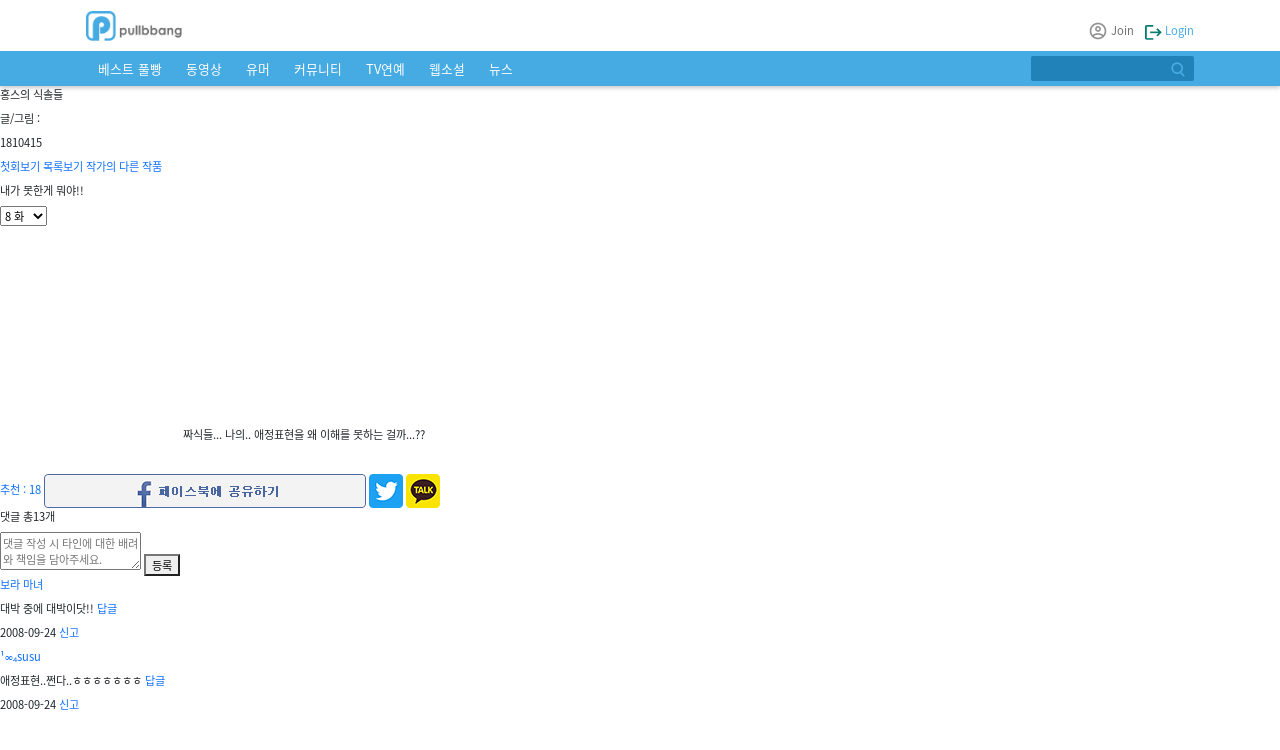

--- FILE ---
content_type: text/html;charset=UTF-8
request_url: http://video.pullbbang.com/webtoon/view.pull?code=1451911
body_size: 16859
content:



  


<!DOCTYPE html PUBLIC "-//W3C//DTD XHTML 1.0 Transitional//EN" 
  "http://www.w3.org/TR/xhtml1/DTD/xhtml1-transitional.dtd">

<html lang="ko" xml:lang="ko">
<head>

<!-- ========== JSTL로 URL/UTM 처리 ========== -->




<!-- 기본 Analytics -->


<!-- utm = p → 다른 코드 사용 -->


<script>

	<!-- pull0 조건부 JS (pangcast) -->
	

	var refererSite = 'http://video.pullbbang.com/common/templates/layout/layout.jsp';

	window.onload = function () {
		importGoogleAnalytics();
	}

	function addScript(url) {
		var script = document.createElement('script');
		script.type = 'text/javascript';
		script.async = true;
		script.src = url;
		(document.getElementsByTagName("head")[0] || document.getElementsByTagName("body")[0])
			.appendChild(script);
	}
	
	function createGoogleAnalytics(analyticsSite) {
		var url = '';
		window.dataLayer = window.dataLayer || [];

		function gtag(){dataLayer.push(arguments);}
		gtag('js', new Date());
		gtag('config', analyticsSite.code, { 'linker': {} });

		url = 'https://www.googletagmanager.com/gtag/js?id=' + analyticsSite.code;
		addScript(url);
	}
	
	function importGoogleAnalytics() {
		var isExistAnalyticsSite = false;
		var analyticsSites = [ { code: 'UA-36087472-1' } ];
		
		for(var i = 0, maxCnt = analyticsSites.length; i < maxCnt; i++) {
			var analyticsSite = analyticsSites[i];
			if(-1 != refererSite.indexOf(analyticsSite.name)) {
				createGoogleAnalytics(analyticsSite);
				isExistAnalyticsSite = true;
				break;
			}
		}
		
		if(!isExistAnalyticsSite) {
			createGoogleAnalytics({ code: 'UA-36087472-1' });
		}
	}

</script>

<meta http-equiv="Content-Type" content="text/html; charset=utf-8" />







<meta charset="utf-8">
<meta name="viewport" content="width=device-width, initial-scale=1">
<!-- 캐시 -->
<META HTTP-EQUIV="Pragma" CONTENT="no-cache">
<META HTTP-EQUIV="Expires" CONTENT="-1">


<meta name="robots" content="noindex">
<!-- Facebook -->
<meta property="og:type" content="article"/>
<meta property="og:locale" content="ko_KR"/>

<meta property="og:site_name" content="풀빵닷컴"/>
<meta property="fb:app_id" content="564064063982395"/>
<meta property="fb:pages" content="" />
<meta name="verify-v1" content="c8Kv+60Y829exVKL8MRL6Eb/pqPDJyxxYgVz0NoQ0nY=" />

	<meta name="facebook-domain-verification" content="" />







	<meta property="og:title" content="내가 못한게 뭐야!!"/>
	<meta property="og:image" content="http://image.pullbbang.com/pull30/star/data/2008/09/Thumbnail/20080924234058.jpg"/>
	<meta property="og:description" content="">


<meta property="og:url" content="http://video.pullbbang.com/webtoon/view.pull?code=1451911">
<meta property="dd:content_id" content="0">



<meta property="dd:playtime" content="">

<meta name="naver-site-verification" content="9e1392a3d747549fbca167e532d1b989fb26d124"/>









<style type="text/css">
	@media screen and (-webkit-min-device-pixel-ratio:0) { 
	 	.fun_right_tab {
		 	clear:both;
		 	border:solid 1px #e2e2e2;
		 	border-bottom:0;
			height:26px;
			padding-top:5px;
			background:url(http://image.pullbbang.com/image5/v3/img/images/fun/bg_r_tab.gif) top repeat-x;
		} /** 사파리,크롬용 **/
	}
</style>


<!-- Bootstrap CSS -->
<link href="/assets/plugins/bootstrap5/css/bootstrap.min.css" rel="stylesheet">
<!-- slick -->
<link rel="stylesheet" type="text/css" href="//cdn.jsdelivr.net/npm/slick-carousel@1.8.1/slick/slick.css" />
<link rel="stylesheet" type="text/css" href="//cdn.jsdelivr.net/npm/slick-carousel@1.8.1/slick/slick-theme.css" />
<!-- custom -->
<link href="/assets/style.css?ver=3" rel="stylesheet">

<script src="https://code.jquery.com/jquery-3.6.0.min.js" integrity="sha256-/xUj+3OJU5yExlq6GSYGSHk7tPXikynS7ogEvDej/m4=" crossorigin="anonymous"></script>

<script type="text/javascript" src="/common/js/jquery/jquery.selectbox-1.2.js"></script>
<script type="text/javascript" src="/common/js/jquery/jquery.alphanumeric.pack.js"></script>
<script type="text/javascript" src="/common/js/jquery/jquery.validate.min.js"></script>
<script type="text/javascript" src="/common/js/jquery/jquery.cookie.js"></script>
<script type="text/javascript" src="/common/js/jquery/jquery.scrollfollow.js"></script>
<script type="text/javascript" src="/common/js/design/common.js"></script>
<script type="text/javascript" src="/common/js/common.js"></script>

<script type="text/javascript" src="/common/js/design_new/blocksit.min.js"></script>
<script type="text/javascript" src="/common/js/design_new/packery.js"></script>



	<meta property="discovery:articleId" content="">
	<meta property="discovery:thumbnail" content="">
	
	<!-- 아이템 작성일(ISO 8601) (필수) -->
	<meta property="article:published_time" content="2026-01-25T13:05:29+00:00"> 

	
		
		
		
		
		
	






<style>
	#stickyunit {position: fixed;}
</style>
<script type="text/javascript">
	
	var userAgent = 'web';

	if(location.href=="http://www.pullbbang.com/digitalMall/unseMain.pull"){
		document.domain="pullbbang.com";
	}
	$(document).ready(function() {
		$.ajaxSetup ({
		    cache: false
		});
	    $.validator.setDefaults({
	        onkeyup:false,
	        onclick:false,
	        onfocusout:false,
	        showErrors:function(errorMap, errorList){
	            if(this.numberOfInvalids()) {
	                alert(errorList[0].message);
	                return;
	            }
	        }
	    });		
	    
	    //jeffrey 날개 배너 위치 조정
	    if(document.location.href.indexOf('Jeffrey') != -1 || document.location.href.indexOf('jeffrey') != -1){
			$('#div-gpt-ad-1439274731770-0').css('top', '250px');
			if(location.href.indexOf("pullbbang.com")!= -1){
				$('#div-gpt-ad-1419324315103-0').css('top', '250px');	
			}else{
				$('#div-gpt-ad-1516942468726-0').css('top', '250px');
			}
			
		}
	});	
	var bd_code;

	// scrollbnr
    $(document).ready(function(){

    	try {
    		$("#leftScrollBnr").scrollFollow({
    			speed : 800,                
    			offset : 0
    		});
    		$("#rightScrollBnr").scrollFollow({
    			speed : 800,                
    			offset : 0
    		});
    	} catch(e){}
	});

</script>
<script type='text/javascript'>
var googletag = googletag || {};
googletag.cmd = googletag.cmd || [];
(function() {
var gads = document.createElement('script');
gads.async = true;
gads.type = 'text/javascript';
var useSSL = 'https:' == document.location.protocol;
gads.src = (useSSL ? 'https:' : 'http:') + 
'//www.googletagservices.com/tag/js/gpt.js';
var node = document.getElementsByTagName('script')[0];
node.parentNode.insertBefore(gads, node);
})();
</script>

<script type='text/javascript'>
googletag.cmd.push(function() {
googletag.defineSlot('/3909454/120*600', [120, 600], 'div-gpt-ad-1329804703406-0').addService(googletag.pubads());
googletag.defineSlot('/3909454/160*600', [160, 600], 'div-gpt-ad-1329804703406-1').addService(googletag.pubads());
googletag.defineSlot('/3909454/Ad_250x250', [250, 250], 'div-gpt-ad-1347410519766-0').addService(googletag.pubads());
googletag.defineSlot('/3909454/240x240', [240, 240], 'div-gpt-ad-1347609764285-0').addService(googletag.pubads());
googletag.defineSlot('/3909454/RealClick695x35', [695, 35], 'div-gpt-ad-1347609764285-1').addService(googletag.pubads());
googletag.defineSlot('/3909454/Bottom_468x60', [468, 60], 'div-gpt-ad-1363842209372-0').addService(googletag.pubads());
googletag.defineSlot('/3909454/RealClick_Left_120x600', [120, 600], 'div-gpt-ad-1363842209372-1').addService(googletag.pubads());
googletag.defineSlot('/3909454/RealClick_Left_166x230', [166, 230], 'div-gpt-ad-1363842209372-2').addService(googletag.pubads());
googletag.defineSlot('/3909454/RealClick_Right_120x600', [120, 600], 'div-gpt-ad-1363842209372-3').addService(googletag.pubads());
googletag.defineSlot('/3909454/RealClick_Right_240x240', [240, 240], 'div-gpt-ad-1363842209372-4').addService(googletag.pubads());
googletag.defineSlot('/3909454/WebBig_300x250', [300, 250], 'div-gpt-ad-1419388210790-0').addService(googletag.pubads());
googletag.defineSlot('/3909454/WebTop_157x105', [157, 105], 'div-gpt-ad-1418887851582-0').addService(googletag.pubads());//최상단 우측 이벤트

googletag.defineSlot('/3909454/Web_Left_Top', [160, 600], 'div-gpt-ad-1439274731770-0').addService(googletag.pubads());//좌측상단 스카이 스크래퍼
googletag.defineSlot('/3909454/Web_Left_Top_ddn', [160, 600], 'div-gpt-ad-1439274766914-0').addService(googletag.pubads());//다음

googletag.defineSlot('/3909454/Web_Left_Bottom', [160, 600], 'div-gpt-ad-1439279996259-0').addService(googletag.pubads());//좌측하단 구글
googletag.defineSlot('/3909454/Web_Left_Bottom_ddn', [160, 600], 'div-gpt-ad-1439273065841-0').addService(googletag.pubads());//좌측하단 다음

if(location.href.indexOf("pullbbang.com")!= -1){
//	googletag.defineSlot('/3909454/Web_Right_Top', [160, 600], 'div-gpt-ad-1419324315103-0').addService(googletag.pubads());//우측상단 스카이 스크래퍼
}else{
	googletag.defineSlot('/3909454/160x600_RightOther', [160, 600], 'div-gpt-ad-1516942468726-0').addService(googletag.pubads());	
}	

googletag.defineSlot('/3909454/Web_Right_Top_ddn', [160, 600], 'div-gpt-ad-1425282643740-0').addService(googletag.pubads());//다음

googletag.defineSlot('/3909454/Web_Right_Bottom', [160, 600], 'div-gpt-ad-1419559741341-0').addService(googletag.pubads());//우측하단 스카이 스크래퍼
googletag.defineSlot('/3909454/Web_Right_Bottom_ddn', [160, 600], 'div-gpt-ad-1425282609112-0').addService(googletag.pubads());//다음

googletag.defineSlot('/3909454/468x60_viewpage', [468, 60], 'div-gpt-ad-1419405993480-0').addService(googletag.pubads());//뷰페이지 하단 띠베너
googletag.defineSlot('/3909454/468x60_view_ddn', [468, 60], 'div-gpt-ad-1425282505300-0').addService(googletag.pubads());//다음

if(location.href.indexOf("pullbbang.com")!= -1){
	googletag.defineSlot('/3909454/250x250_cri', [250, 250], 'div-gpt-ad-1419404919135-0').addService(googletag.pubads());//우측상단 250
}else{
	googletag.defineSlot('/3909454/250x250_Other', [250, 250], 'div-gpt-ad-1516942429008-0').addService(googletag.pubads());	
}

googletag.defineSlot('/3909454/250x250_ddn', [250, 250], 'div-gpt-ad-1425282332290-0').addService(googletag.pubads());//다음

googletag.defineSlot('/3909454/Web_250_3', [250, 250], 'div-gpt-ad-1419812582906-0').addService(googletag.pubads());//www2 페이지 하단 250
googletag.defineSlot('/3909454/695x35_w2', [695, 35], 'div-gpt-ad-1419830543163-0').addService(googletag.pubads());//www2 플레이어 상단 텍스트
googletag.defineSlot('/3909454/550x20_w2', [550, 20], 'div-gpt-ad-1423716677425-0').addService(googletag.pubads());//www2 플레이어 하단 텍스트

googletag.defineSlot('/3909454/test_250', [250, 250], 'div-gpt-ad-1426056416257-0').addService(googletag.pubads()); // 테스트 테그

googletag.defineSlot('/3909454/1220x123_PC_Wide', [1220, 123], 'div-gpt-ad-1486032721389-0').addService(googletag.pubads()); // 메인 와이드 배너

googletag.defineSlot('/3909454/728x90_PC_Webtoon', [728, 90], 'div-gpt-ad-1526895429896-0').addService(googletag.pubads()); //new웹툰 레이어 하단 배너
googletag.pubads().enableSingleRequest();
googletag.enableServices();
});
</script>

<script type='text/javascript'>

$(document).ready(function () {
	var real_scroll_use_1373357589 = 1;        
	var real_expand_loc_1373357589 = 0;
	var real_relative_yn_1373357589 = 0;
	var real_first_top_1373357589 = 800;      
	var real_max_top_1373357589 = 1800;        
	var real_top_distance_1373357589 = 300;    
	var real_align_1373357589 = 1;             
	var real_align_left_1373357589 = 205;

	function rc_ad_display_1373357589(posi) {
	    var rcAdStr_adop50 = "";
	    try {
	        if (rcHead_adop50 != "") { rcAdStr_adop50 += rcHead_adop50; }
	        if (rcBody_adop50 != "") { rcAdStr_adop50 += rcBody_adop50; }
	        if (rcFoot_adop50 != "") { rcAdStr_adop50 += rcFoot_adop50; }
	        if (rcAdStr_adop50 != "") {
	        	rcAdStr_adop50 = rcAdStr_adop50.replace('position:absolute;', '');
	            document.getElementById(posi).innerHTML = rcAdStr_adop50;
	        }
	    } catch (e) {}
	}
	function loadJS_1373357589(url, posi, charset) {
	    var hd = document.getElementsByTagName('head')[0];
	    var sc = document.createElement('script');
	    sc.type = 'text/javascript';
	    if (charset != null) {
	        sc.charset = "euc-kr";
	    }
	    var ld = false;
	    sc.onreadystatechange = function () {
	        try {
	            if (this.readyState == 'loaded' || this.readyState == 'complete') {
	                if (ld) return;
	                ld = true;
	                rc_ad_display_1373357589(posi);
	            }
	        } catch (e) {}
	    };
	    sc.onload = function () {
	        rc_ad_display_1373357589(posi);
	    };
	    sc.src = url;
	    hd.appendChild(sc);
	}

	function load_rc_ad_1373357589(sevn, objf, posi) {
	    var adSrc = "//" + sevn + ".realclick.co.kr/" + objf;
	    loadJS_1373357589(adSrc, posi, 'euc-kr');
	}
});
</script>

<script type="text/javascript" src="https://compasscdn.adop.cc/cbs/pullbbang_cbs.min.js"></script>




	

 

</head>

<!-- ========== REFERER 조건부 body 태그 ========== -->


	
	
		<body>
	


	

 






<script type="text/javascript">
	function menuChage(menuId, flag){
		if(flag == 'off'){
			$('#menuBar').removeClass(menuId);
		}else{
			$('#menuBar').addClass(menuId);	
		}
	}
	
	function searchToon(){
		if($.trim(($('#word').val()))!=""){
			$("#toonSearch").submit();
		}else{
			alert("검색어를 입력해주세요");
		}
	}
	
	
	
	
	var mouseStatus = false;
	var logoUrl = "http://video.pullbbang.com/common/templates/layout/layout.jsp";
	function chgLogo(){
	  var targetADDomains = "http://video.pullbbang.com/common/templates/layout/layout.jsp";
	  var adDomainRegexCondition  = '(\\w+.(?:\\.com|\\.co\\.kr|\\.kr|\\.org|\\.net|\\.xyz|\\.online|\\.link|\\.me|\\.site|\\.club|\\.info|\\.store|\\.space|\\.website|\\.shop|\\.fun))(?=[^:alnum:]$|\\/[:alnum:]*|$)';
		var adDomainRegex = new RegExp(adDomainRegexCondition);
		var adDomainRegexResult = adDomainRegex.exec(targetADDomains);
	  var adMainDomain = adDomainRegexResult ? adDomainRegexResult[1].split('.')[0] : 'pullbbang';

		$('#logoimg').attr("src", "http://image.pullbbang.com/image5/v3/img/imgs/common/" + adMainDomain + ".png");
	}


	$(document).ready(function(){

	  if(document.location.href.indexOf('feelstory.kr') != -1) {
		  var script = document.createElement('script');
		  script.src = 'https://pagead2.googlesyndication.com/pagead/js/adsbygoogle.js';
		  script.async = true;
		  script.id = 'ca-pub-4836855264851864';
			document.head.appendChild(script);
			document.getElementById('ca-pub-4836855264851864').setAttribute('data-ad-client','ca-pub-4836855264851864');
	  }
	  
		//애드오피 상단 플로팅
		var adop = "<ins class='adsbyadop' _adop_zon = '29f68d03-4694-468e-81f2-b902683b14b5' _adop_type = 'js' style='display:inline-block;width:970px;height:90px;' _page_url=''></ins>";
		var realIc = "<iframe src='/realIc.jsp' scrolling='no' frameborder='0' ></iframe>";

		if(document.location.href.indexOf('Jeffrey') != -1 || document.location.href.indexOf('jeffrey') != -1){
			$('#jeffreyTop').html(adop);
			//$('#realIc').html(realIc);			
		}
		
		$("#srch_txt").on('keyup', function (e) {
			if (e.keyCode == 13) {
				searchMain();
			}
		});
		
		chgLogo();
	});

	function hideRankLayer(){
		if(!mouseStatus){
			$("#rankLayer").hide();
		}
	}

	function searchForm(keyword){
		$("#keyword").val(keyword);
		searchMain();
	}

	function searchMain(){
		if($("#srch_txt").val() == "" || $("#srch_txt").val() == "undefined"){
			return;
		}
	}

	function rollRanking_text(){
		var obj = $('.gnb_right_area');
		var size = obj.length;
		for(var i = 0; i < obj.length; i++){
			var is = $(obj[i]).is(':hidden');
			if(!is){
				$(obj[i]).slideToggle(300,function(){
					var next = i + 1;
					if(next == size){
						next = 0;
					}
					$(obj[next]).slideToggle();	
				});
				break;
			}
		}
	}

	function menuChage(menuId, flag){
		if(flag == 'off'){
			$('#menuBar').removeClass(menuId);
		}else{
			$('#menuBar').addClass(menuId);	
		}
	}


	function rc_ad_display(posi){
		var rcAdStr="";
		try{
			if(rcHead!="")rcAdStr+=rcHead;
			if(rcBody!="")rcAdStr+=rcBody;
			if(rcFoot!="")rcAdStr+=rcFoot;
			if(rcAdStr!=""){
				document.getElementById(posi).innerHTML=rcAdStr;
			}
		}catch(e){}
	}

	function loadJS(url,posi,charset){
		var hd=document.getElementsByTagName('head')[0];
		var sc=document.createElement('script');
		sc.type='text/javascript';
		if(charset!=null){
			sc.charset="euc-kr";
		}
		var ld=false;
		sc.onreadystatechange=function(){
									try{
										if(this.readyState=='loaded'||this.readyState=='complete'){
											if(ld)return;
											ld=true;
											rc_ad_display(posi);
										}
									}catch(e){}
								};
								
		sc.onload=function(){
						rc_ad_display(posi);
					};
					
		//sc.src=url;hd.appendChild(sc);
	}

	function load_rc_ad(sevn,objf,posi){
		var adSrc="//"+sevn+".realclick.co.kr/"+objf;loadJS(adSrc,posi,'euc-kr');
	}

	load_rc_ad('ade','ad_tpl/headcopy.rc?dsn=1&mcode=cHVsbGJiYW5nNg==','realclick_view1');

	/* new area */

	function top_menu(){
		$('.top_menu_list_wrap').toggle();
	}

</script>

<!-- adop  -->
<script  src='https://compass.adop.cc/assets/js/adop/adop.js?v=1' ></script>

<script>
  (function() {
    var cx = '001362176824789351532:bomqthzvd5o';
    var gcse = document.createElement('script');
    gcse.type = 'text/javascript';
    gcse.async = true;
    gcse.src = 'https://cse.google.com/cse.js?cx=' + cx;
    var s = document.getElementsByTagName('script')[0];
    s.parentNode.insertBefore(gcse, s);
  })();
</script>

<!-- real 아이커버  -->


<!--[s]top+menu -->
<div id="jeffreyTop" style="text-align:center"></div>
<div id="realIc" style="display:none"></div>


<!--[s]login -->


<script type="text/javascript">
<!--
	$(document).ready(function(){
		if('false' == 'true'){
			$.ajax({
				type:"GET",
				dataType:"json",
				url:"/common/messageCnt.pull",
				success:function(data){
					$("#msgCnt").text(data);
				}
			});			
		}
	});

	login = function (src){
		src = ( src==null || src=="" )? location.href : src;		
		returnUrl=encodeURIComponent(src);
		url = "//www.pullbbang.com/pageLogin/loginForm.pull?returnUrl="+returnUrl;
		$("#memberForm").attr("action",url).submit();
	};
	
	function join(){
		$("#joinfrm").attr("action", "https://www.pullbbang.com/join/clauseAgreePage.pull").submit();
	}
	
	function searchPwID(){
		url = "/login/searchIdForm.pull";
		$("#memberForm").attr("action",url).submit();
	}
//-->
</script>

<!--top_banner-->

<!--//top_banner-->

<!--[e]login -->

<!--[s]top+menu -->




  





<script type="text/javascript">

var mouseStatus = false;
var logoUrl = "http://video.pullbbang.com/common/templates/layout/layout.jsp";
function chgLogo(){
  var targetADDomains = "http://video.pullbbang.com/common/templates/layout/layout.jsp";
  var adDomainRegexCondition  = '(\\w+.(?:\\.com|\\.co\\.kr|\\.kr|\\.org|\\.net|\\.xyz|\\.online|\\.link|\\.me|\\.site|\\.club|\\.info|\\.store|\\.space|\\.website|\\.shop|\\.fun))(?=[^:alnum:]$|\\/[:alnum:]*|$)';
	var adDomainRegex = new RegExp(adDomainRegexCondition);
	var adDomainRegexResult = adDomainRegex.exec(targetADDomains);
  var adMainDomain = adDomainRegexResult ? adDomainRegexResult[1].split('.')[0] : 'pullbbang';

	$('#logoimg').attr("src", "http://image.pullbbang.com/image5/v3/img/imgs/common/" + adMainDomain + ".png");
}


$(document).ready(function(){

  if(document.location.href.indexOf('feelstory.kr') != -1) {
  	  var script = document.createElement('script');
  	  script.src = 'https://pagead2.googlesyndication.com/pagead/js/adsbygoogle.js';
  	  script.async = true;
  	  script.id = 'ca-pub-4836855264851864';
  		document.head.appendChild(script);
  		document.getElementById('ca-pub-4836855264851864').setAttribute('data-ad-client','ca-pub-4836855264851864');
  }
  
	//애드오피 상단 플로팅
	var adop = "<ins class='adsbyadop' _adop_zon = '29f68d03-4694-468e-81f2-b902683b14b5' _adop_type = 'js' style='display:inline-block;width:970px;height:90px;' _page_url=''></ins>";
	var realIc = "<iframe src='/realIc.jsp' scrolling='no' frameborder='0' ></iframe>";

	if(document.location.href.indexOf('Jeffrey') != -1 || document.location.href.indexOf('jeffrey') != -1){
		$('#jeffreyTop').html(adop);
		//$('#realIc').html(realIc);			
	}
	
	$("#srch_txt").on('keyup', function (e) {
	    if (e.keyCode == 13) {
	    	searchMain();
	    }
	});
	
	chgLogo();
	
// 	setInterval("rollRanking_text()",5000);
// 	$("#rankLayer").mouseover(function(){
// 		mouseStatus = true;
// 	});
	
// 	$("#rankLayer").mouseout(function(){
// 		mouseStatus = false;		
// 		setTimeout("hideRankLayer()", 300);
// 	});
});

function hideRankLayer(){
	if(!mouseStatus){
		$("#rankLayer").hide();
	}
}

function searchForm(keyword){
	$("#keyword").val(keyword);
	searchMain();
}

function searchMain(){
	if($("#srch_txt").val() == "" || $("#srch_txt").val() == "undefined"){
		return;
	}
}

function rollRanking_text(){
	var obj = $('.gnb_right_area');
	var size = obj.length;
	for(var i = 0; i < obj.length; i++){
		var is = $(obj[i]).is(':hidden');
		if(!is){
			$(obj[i]).slideToggle(300,function(){
				var next = i + 1;
				if(next == size){
					next = 0;
				}
				$(obj[next]).slideToggle();	
			});
			break;
		}
	}
}

function menuChage(menuId, flag){
	if(flag == 'off'){
		$('#menuBar').removeClass(menuId);
	}else{
		$('#menuBar').addClass(menuId);	
	}
}


function rc_ad_display(posi){
	var rcAdStr="";
	try{
		if(rcHead!="")rcAdStr+=rcHead;
		if(rcBody!="")rcAdStr+=rcBody;
		if(rcFoot!="")rcAdStr+=rcFoot;
		if(rcAdStr!=""){
			document.getElementById(posi).innerHTML=rcAdStr;
		}
	}catch(e){}
}

function loadJS(url,posi,charset){
	var hd=document.getElementsByTagName('head')[0];
	var sc=document.createElement('script');
	sc.type='text/javascript';
	if(charset!=null){
		sc.charset="euc-kr";
	}
	var ld=false;
	sc.onreadystatechange=function(){
								try{
									if(this.readyState=='loaded'||this.readyState=='complete'){
										if(ld)return;
										ld=true;
										rc_ad_display(posi);
									}
								}catch(e){}
							};
							
	sc.onload=function(){
					rc_ad_display(posi);
				};
				
	//sc.src=url;hd.appendChild(sc);
}

function load_rc_ad(sevn,objf,posi){
	var adSrc="//"+sevn+".realclick.co.kr/"+objf;loadJS(adSrc,posi,'euc-kr');
}

load_rc_ad('ade','ad_tpl/headcopy.rc?dsn=1&mcode=cHVsbGJiYW5nNg==','realclick_view1');




/* new area */

function top_menu(){
	$('.top_menu_list_wrap').toggle();
}

</script>

<!-- adop  -->
<script  src='https://compass.adop.cc/assets/js/adop/adop.js?v=1' ></script>

<script>
  (function() {
    var cx = '001362176824789351532:bomqthzvd5o';
    var gcse = document.createElement('script');
    gcse.type = 'text/javascript';
    gcse.async = true;
    gcse.src = 'https://cse.google.com/cse.js?cx=' + cx;
    var s = document.getElementsByTagName('script')[0];
    s.parentNode.insertBefore(gcse, s);
  })();
</script>

<!-- real 아이커버  -->


<!--[s]top+menu -->
<div id="jeffreyTop" style="text-align:center"></div>
<div id="realIc" style="display:none"></div>
		
<form name="memberForm" id="memberForm" method="post" action="">  
	<input type="hidden" id="returnUrl" name="returnUrl"/>
</form>
<form method="post" id="joinfrm" name="joinfrm">
	<input type="hidden" name="memType" id="memType" value="G"/>
</form>


<!--//top-->



<!--gnb-->
<header class="_header top_main">
	<nav class="navbar navbar-expand-md navbar-dark p-0">
		<div class="nav-menu-wrap container-xl d-flex align-items-end py-3" style="background-color: #fff;">
			<div class="d-flex justify-content-center">
				<!-- 모바일 네비 아이콘 -->
				<span class="svg-icon svg-icon-primary svg-icon-2x me-3 js-mobile-nav mobile-nav">
					<svg xmlns="http://www.w3.org/2000/svg" xmlns:xlink="http://www.w3.org/1999/xlink" width="30px"
						height="30px" viewBox="0 0 24 24" version="1.1">
						<g stroke="none" stroke-width="1" fill="none" fill-rule="evenodd">
							<rect x="0" y="0" width="24" height="24" />
							<path
								d="M10,4 L21,4 C21.5522847,4 22,4.44771525 22,5 L22,7 C22,7.55228475 21.5522847,8 21,8 L10,8 C9.44771525,8 9,7.55228475 9,7 L9,5 C9,4.44771525 9.44771525,4 10,4 Z M10,10 L21,10 C21.5522847,10 22,10.4477153 22,11 L22,13 C22,13.5522847 21.5522847,14 21,14 L10,14 C9.44771525,14 9,13.5522847 9,13 L9,11 C9,10.4477153 9.44771525,10 10,10 Z M10,16 L21,16 C21.5522847,16 22,16.4477153 22,17 L22,19 C22,19.5522847 21.5522847,20 21,20 L10,20 C9.44771525,20 9,19.5522847 9,19 L9,17 C9,16.4477153 9.44771525,16 10,16 Z"
								fill="#909090" />
							<rect fill="#909090" opacity="0.3" x="2" y="4" width="5" height="16" rx="1" />
						</g>
					</svg>
				</span>
				<a class="navbar-brand" href="/main/index.pull">
					<img src="/assets/img/logo.png" alt="" width="" height="30">
				</a>
			</div>
			<div style="font-size: 1.4rem;">
					
					
					
						<a href="javascript:join();"  class="me-3 font-707070">
							<img src="/assets/img/icon_user.svg" alt="" height="20" class="fillter-909090 mb-1">
							Join
						</a>
						<a href="javascript:login();" class="pb-color">
							<img src="/assets/img/icon_login.png" alt="" height="15">
							Login
						</a>
					
				

			</div>
		</div>
		<div class="container-fluid pb-bg nav-menu-wrap2" id="toglemenu">
			<div class="container-xl nav-menu">
				<ul class="navbar-nav me-auto mb-2 mb-md-0">
					<li class="nav-item">
						<a class="nav-link p-3 px-4" href="/board/boardList.pull">베스트 풀빵</a>
						<ul class="nav-item-sub">
							<li><a href="/board/boardList.pull">Best</a> </li>
						</ul>

					<li class="nav-item">
						<a class="nav-link p-3 px-4" href="/movie/movieBestMain.pull">동영상</a>
						<ul class="nav-item-sub">
							<li><a href="/movie/movieBestMain.pull">Best</a> </li>
							<li><a href="/movie/movieGenreMain.pull?cat3=999&order_type=hit">장르별</a> </li>
						</ul>

					<li class="nav-item">
						<a class="nav-link p-3 px-4" href="/fun/funBoardMain.pull">유머</a>
						<ul class="nav-item-sub">
							<li><a href="/fun/funBoardMain.pull">유머게시판</a> </li>
						</ul>

					<li class="nav-item">
						<a class="nav-link p-3 px-4" href="/fun/noticeMain.pull">커뮤니티</a>
						<ul class="nav-item-sub">
							<li><a href="/fun/noticeList.pull?category2_code=32&category3_code=128">정치/시사</a></li>
							<li><a href="/fun/noticeList.pull?category2_code=33&category3_code=129">이슈/사고</a></li>
							<li><a href="/fun/noticeList.pull?category1_code=7&category2_code=34&category3_code=130">프로야구</a></li>
							<li><a href="/fun/noticeList.pull?category1_code=7&category2_code=35&category3_code=131">해외축구</a></li>
							<li><a href="/fun/noticeList.pull?category1_code=7&category2_code=36&category3_code=132">게임</a></li>
							<li><a href="/fun/noticeList.pull?category1_code=7&category2_code=37&category3_code=133">애니메이션</a></li>
							<li><a href="/fun/noticeList.pull?category1_code=7&category2_code=38&category3_code=134">연애/감동</a></li>							
							<li><a href="/fun/noticeList.pull?category1_code=7&category2_code=40&category3_code=136">생활정보/리뷰</a></li>
							<li><a href="/fun/noticeList.pull?category1_code=7&category2_code=41&category3_code=137">내맘대로</a></li>
						</ul>

					<li class="nav-item">
						<a class="nav-link p-3 px-4" href="/fun/tvEntertainMain.pull">TV연예</a>
						<ul class="nav-item-sub">
							<li><a href="/fun/tvEntertainList.pull?category2_code=26&category3_code=122">걸그룹/아이돌</a> </li>
							<li><a href="/fun/tvEntertainList.pull?category2_code=27&category3_code=123">국내연예</a> </li>
							<li><a href="/fun/tvEntertainList.pull?category2_code=28&category3_code=124">해외연예</a> </li>
							<li><a href="/fun/tvEntertainList.pull?category2_code=29&category3_code=125">드라마</a> </li>
							<li><a href="/fun/tvEntertainList.pull?category2_code=30&category3_code=126">해외드라마</a> </li>
							<li><a href="/fun/tvEntertainList.pull?category2_code=31&category3_code=127">영화추천</a> </li>
						</ul>
						
					<li class="nav-item">
						<a class="nav-link p-3 px-4" href="/fun/webNovel.pull">웹소설</a>
						<ul class="nav-item-sub">
							<li><a href="/fun/webNovel.pull">웹소설</a> </li>
						</ul>

					<li class="nav-item">
						<a class="nav-link p-3 px-4" href="/news/newsMain.pull">뉴스</a>
						<ul class="nav-item-sub">
							<li><a href="/news/newsList.pull?category1_code=4&category2_code=15">정치</a> </li>
							<li><a href="/news/newsList.pull?category1_code=4&category2_code=11">사회</a> </li>
							<li><a href="/news/newsList.pull?category1_code=4&category2_code=14">경제</a> </li>
							<li><a href="/news/newsList.pull?category1_code=4&category2_code=18">IT/과학</a> </li>
							<li><a href="/news/newsList.pull?category1_code=4&category2_code=17">국제</a> </li>
							<li><a href="/news/newsList.pull?category1_code=4&category2_code=13">스포츠</a> </li>
							<li><a href="/news/newsList.pull?category1_code=4&category2_code=12">TV/연예</a> </li>
							<li><a href="/news/newsList.pull?category1_code=4&category2_code=16">생활/문화</a> </li>
							<li><a href="/news/newsList.pull?category1_code=4&category2_code=19">기타</a> </li>
						</ul>
				</ul>

				<form class="d-flex">
					<div class="input-group">
						<input type="text" class="form-control"
							style="background-color: #2082B9;border: 0; height: 25px; color: #fff;">
						<span class=" input-group-text" style="background-color: #2082B9;border: 0;height: 25px;">
							<span class="svg-icon svg-icon-primary svg-icon-2x">
								<svg xmlns="http://www.w3.org/2000/svg" xmlns:xlink="http://www.w3.org/1999/xlink"
									width="20px" height="20px" viewBox="0 0 24 24" version="1.1">
									<g stroke="none" stroke-width="1" fill="none" fill-rule="evenodd">
										<rect x="0" y="0" width="24" height="24" />
										<path
											d="M14.2928932,16.7071068 C13.9023689,16.3165825 13.9023689,15.6834175 14.2928932,15.2928932 C14.6834175,14.9023689 15.3165825,14.9023689 15.7071068,15.2928932 L19.7071068,19.2928932 C20.0976311,19.6834175 20.0976311,20.3165825 19.7071068,20.7071068 C19.3165825,21.0976311 18.6834175,21.0976311 18.2928932,20.7071068 L14.2928932,16.7071068 Z"
											fill="#46AAE3" fill-rule="nonzero" 3" />
										<path
											d="M11,16 C13.7614237,16 16,13.7614237 16,11 C16,8.23857625 13.7614237,6 11,6 C8.23857625,6 6,8.23857625 6,11 C6,13.7614237 8.23857625,16 11,16 Z M11,18 C7.13400675,18 4,14.8659932 4,11 C4,7.13400675 7.13400675,4 11,4 C14.8659932,4 18,7.13400675 18,11 C18,14.8659932 14.8659932,18 11,18 Z"
											fill="#46AAE3" fill-rule="nonzero" />
									</g>
								</svg>
							</span>
						</span>
					</div>
				</form>
			</div>
		</div>

	</nav>
	<div class="side-overlay"></div>
</header>


	

  


<script src="/common/js/sns.js"></script>


	
		
		
		
	
	
	
	
	
	


<script type="text/javascript">	
<!--
function scrollLink(obj){
	var position = $("#"+obj).offset();
	$('html, body').animate({scrollTop:position.top},0);
}
function changeView(){
	$(location).attr("href","/webtoon/view.pull?code="+$("#WN").val());
}
function updateBW(gubun){

// 	if(false){
		$.ajax({
			type:"GET",
			dataType:"json",
			data:{"bd_code":1451911, "bnw_type":gubun, "category_detail_code":358},
			url:"/common/funBWupdate.json",
			success:function(data){
				if(data.returnResult==2){
					alert("추천/반대는 24시간에 1회만 가능합니다.");return;
				}else if(data.returnResult==1){
					var tempValue=$('.agree').html();
					var bwValue = "18";
					$('.share1').html("추천 : "+Number(Number(bwValue)+1));
					//$('.agree').html(Number(Number(tempValue)+1));
					//$('.smile strong').html(Number(Number(tempValue)+1));
					alert("좋아요 완료!");
				}	
			},
			error: function(XMLHttpRequest, textStatus, errorThrown) {
				
				alert('XMLHttpRequest : ' + XMLHttpRequest);
				alert('textStatus : ' + textStatus);
				alert('errorThrown : ' + errorThrown);
			}
		});
// 	}else{
// 		login();
// 	}
}

$(document).ready(function(){	
	
//	var boxtop = $(".cartoon_layer_box").offset().top;	//527	리모콘 최초 상단 좌표

    cartoon_height = $(".cartoon_view_box").height();	// 카툰 내용 영역 높이
    
    $('#writeBtn').show();

    $(window).scroll(
    	function() {
    		if ($.browser.safari==true)
    			doc = document.body;
    		else
    			doc =  document.documentElement;

    		$(".cartoon_layer_box").stop();

    		//해상도 세로가 작은 경우엔 계속 리모컨이 하단에 머물러 있는 현상 발생하므로 스크롤이 어느정도 내려오면 조금 더 현재 위치를 올려줌
    		if(doc.scrollTop >= 220){
    			 //if(doc.scrollTop > 200){
   	    			top_pos = doc.scrollTop+boxtop-520;
   	    		//}else{
   	    		//	top_pos = doc.scrollTop+boxtop-300;
   	    		//}
    		}else{
    			top_pos = doc.scrollTop+boxtop-300;
    		}
    		
    		if (top_pos>cartoon_height) top_pos = cartoon_height;	//카툰 영역을 벗어나지 않도록 처리

    		$(".cartoon_layer_box").animate({"top": top_pos},500);	//해당좌표로 이동
    	}
    );
	
// 	if("36" == "36"){
// 		setMenuBar(5, 1);
// 	}else{
// 		setMenuBar(5, 2);
// 	}
//     setMenuBar(5, 1);
});

	function goMain(){
		location.href="/webtoon/webtoonList.pull?category_detail_code=358";
	}
	
	function goWrite(){
		location.href="/webtoon/insertForm.pull";
	}
	
	setMenuBar(7, 1);

//-->
</script>


<!--content-->
<section id="contents_sub" name="contents_sub">
  	<div class="contents_sub_wrap"> 
      <!--컨텐츠-->
        <!--웹툰개별타이틀2-->
        <div class="webtoon_name_wrap cf">
        	<div class="wName_img"><img src="http://image.pullbbang.com/file_star_1004/thumbnail/20080908092210.jpg" alt=""></div>
        	<div class="wName_txt2">
            	<p class="txt1">홍스의 식솔들</p>
            	<p class="txt2">글/그림 : <a href="#"><span style='width:100%; height: 100%' class='a' onclick='showNickWindow(this, 2173322)'></span></a></p>
                <div class="wName_etc">
                	<p><span class="txt3">18</span><span class="txt4">10415</span></p>
                	<p>
                		<a href="/webtoon/view.pull?code=1409153" class="btn1">첫회보기</a>
                		<a href="/webtoon/webtoonList.pull?category_detail_code=358" class="btn3">목록보기</a>
                		
	                		<a href="/webtoon/authorRoom.pull?mb_code=2173322&author=&searchType=2" class="btn3">작가의 다른 작품</a>
                		
                		
							
							

															
						
               		</p>
                </div>
            </div>
        </div>
        <!--//웹툰개별타이틀2--> 
        <!--웹툰 뷰페이지-->
        <div class="webtoon_view_wrap">
        	<!--제목-->
        	<div class="webtoon_view_title">
            	<p class="title">
내가 못한게 뭐야!!</p>
                <p class="sel_no">
                	<span class="selectbox2">
	                	<select id="WN" name="WN" onChange="javascript:changeView();">
	                		
								
									
									
										<option value="1409153">1 화</option>
																	
								
							
								
									
									
										<option value="1409580">2 화</option>
																	
								
							
								
									
									
										<option value="1412502">3 화</option>
																	
								
							
								
									
									
										<option value="1415433">4 화</option>
																	
								
							
								
									
									
										<option value="1425918">5 화</option>
																	
								
							
								
									
									
										<option value="1428929">6 화</option>
																	
								
							
								
									
									
										<option value="1440257">7 화</option>
																	
								
							
								
									
										<option value="1451911" selected>8 화</option>
									
																	
								
							
								
									
									
										<option value="1465290">9 화</option>
																	
								
							
								
									
									
										<option value="1513228">10 화</option>
																	
								
							
	                	</select>
	               	</span>
               	</p>
            </div>
        	<!--//제목-->
            <!--웹툰본문-->
            <div class="view_wrap webtoon_view">
                                
                <!--뷰(내용)-->
                <div class="view_cont">
                    <div class="view_cont_img_wrap">
                        <BR><IMG style="WIDTH: 680px; HEIGHT: 935px" alt="" src="http://image.pullbbang.com/pull30/star/data/2008/09/20080924234058.jpg" align=top border=0><BR><BR><IMG style="WIDTH: 680px; HEIGHT: 935px" alt="" src="http://image.pullbbang.com/pull30/star/data/2008/09/20080924234124.jpg" align=top border=0><BR><BR><BR><BR><BR><BR><BR><BR><BR><BR><BR>&nbsp;&nbsp;&nbsp;&nbsp;&nbsp;&nbsp;&nbsp;&nbsp;&nbsp;&nbsp;&nbsp;&nbsp;&nbsp;&nbsp;&nbsp;&nbsp;&nbsp;&nbsp;&nbsp;&nbsp;&nbsp;&nbsp;&nbsp;&nbsp;&nbsp;&nbsp;&nbsp;&nbsp;&nbsp;&nbsp;&nbsp;&nbsp;&nbsp;&nbsp;&nbsp;&nbsp;&nbsp;&nbsp;&nbsp;&nbsp;&nbsp;&nbsp;&nbsp;&nbsp;&nbsp;&nbsp;&nbsp;&nbsp;&nbsp;&nbsp;&nbsp;&nbsp;&nbsp;&nbsp;&nbsp;&nbsp;&nbsp;&nbsp;&nbsp;&nbsp; 짜식들... 나의.. 애정표현을 왜 이해를 못하는 걸까...??<BR><BR>&nbsp;&nbsp;&nbsp;&nbsp;&nbsp;&nbsp;&nbsp;&nbsp;&nbsp;&nbsp;&nbsp;&nbsp;&nbsp;&nbsp;&nbsp;&nbsp;&nbsp;&nbsp;&nbsp;&nbsp;&nbsp;&nbsp;&nbsp;&nbsp;&nbsp;&nbsp;&nbsp;&nbsp;&nbsp;&nbsp;&nbsp;&nbsp;&nbsp;&nbsp;&nbsp;&nbsp;&nbsp;&nbsp;&nbsp;&nbsp;&nbsp;&nbsp;&nbsp;&nbsp;&nbsp;&nbsp;&nbsp;&nbsp;&nbsp;&nbsp;&nbsp;&nbsp;&nbsp;&nbsp;&nbsp;&nbsp;&nbsp;&nbsp;&nbsp;&nbsp;
                	</div>
                <!--//뷰(내용)-->
                
                <!--리모콘-->
                <div class="webtoon_quick" style="margin-top:300px;position:fixed;">
                	<div class="wq_1">풀빵웹툰</div>
                    <div class="wq_2">
                    	<p class="txt1">홍스의 식솔들</p>
                    	<p class="txt2">8화-내가 못한게 뭐...</p>
                    </div>
                    <div class="wq_3">
						<span class="wq_w50">
                    	
							
							
								
									
								
									
								
									
								
									
								
									
								
									
								
									
										<a href="/webtoon/view.pull?code=1440257" class="txt3">이전회</a>
									
								
									
								
									
								
									
								
															
						
						</span>
						<span class="wq_w50">
						
							
								
								
									
								
							
						
							
								
								
									
								
							
						
							
								
								
									
								
							
						
							
								
								
									
								
							
						
							
								
								
									
								
							
						
							
								
								
									
								
							
						
							
								
								
									
								
							
						
							
								
								
									
								
							
						
							
								
								
									
										<a href="/webtoon/view.pull?code=1465290" class="txt4">다음회</a>
									
								
							
						
							
								
								
									
								
							
						
						</span>
                    </div>
                    <div class="wq_4">
                    	
	                    	<a href="/webtoon/authorRoom.pull?author=&searchType=2" class="txt5">작가의 다른작품</a>
                    	
                   	</div>
                    <div class="wq_5">
                    	<span class="wq_w50"><a href="javascript:scrollLink('contents_sub');" class="txt6">맨위로</a></span>
                    	<span class="wq_w50"><a href="javascript:scrollLink('sharediv');" class="txt7">맨아래로</a></span>
                    </div>
                </div>
                <!--//리모콘-->
                
                
                <!--뷰(추천/공유)-->                
                <div id="sharediv" class="view_share">
                    <a href="javascript:updateBW('B');" class="share1">추천 : 18</a>
<!--                     <a href="#" class="share2">비추천 : 30</a> -->
                    <a href="javascript:commonSns('1451911','facebook')" class="share3"><img src="http://image.pullbbang.com/image5/v3/img/imgs/contents/icon_share_f.png" alt="" onMouseOver="this.src='http://image.pullbbang.com/image5/v3/img/imgs/contents/icon_share_fo.png'" onMouseOut="this.src='http://image.pullbbang.com/image5/v3/img/imgs/contents/icon_share_f.png'"></a>
                    <a href="javascript:commonSns('1451911','twitter')" class="share4"><img src="http://image.pullbbang.com/image5/v3/img/imgs/contents/icon_share_t.png" alt=""></a>
                    <a href="javascript:commonSns('1451911','kakao')" class="share5"><img src="http://image.pullbbang.com/image5/v3/img/imgs/contents/icon_share_k.png" alt=""></a>
                </div>
                <!--//뷰(추천/공유)-->
                                    
				<!--뷰(댓글)-->
				
				
					
					
				



  

<script type="text/javascript">
	
//<![CDATA[
	var bd_code=1451911;
	var reply_cnt=13
	$(document).ready(function() {
		goReplyList(1);
		$("#recnt").html(reply_cnt);
	});
	
	function replyInsert(){
		if(false){
			var content = $.trim($('#reply_content').val());
			if(content==""){
				alert("내용을 입력해주세요");
				return;
			}
			if(content.length < 5){
				alert("댓글은 5자 이상 입력해주세요.");
				return;
			}
			$.ajax({
				type:"POST",
				dataType:"json",
				data:{
						"bd_code":1451911,
						"content":$('#reply_content').val()
					},	
				url:"/common/replyInsert.json",
				success:function(data){
					if(data.result == 1){
						var tempValue=Number($('#reply_sum').html());
						$('#reply_sum').html(Number(tempValue+1));
						$('#reply_content').val("");
						goReplyList(1);
					}else if(data.message){
						alert(data.message);
					}else{
						alert("등록에 실패했습니다.");
					}
				}
			});
		}else{
			login();
		}
	}	
	
	function replySubInsert(rp_code){
		
		if(false){
			var content = $.trim($('#reply_content_'+rp_code).val());
			if(content==""){
				alert("내용을 입력해주세요");
				return;
			}
			if(content.length < 5){
				alert("댓글은 5자 이상 입력해주세요.");
				return;
			}
			$.ajax({
				type:"POST",
				dataType:"json",
				data:{
					"rp_code":rp_code,
					"content":$('#reply_content_'+rp_code).val()
				},	
				url:"/common/replySubInsert.json",
				success:function(data){
					if(data.result == 1){
						$("#reply_form_"+rp_code+"").toggle();
						$('#cnt_'+data.rp_code).html(Number(Number($('#cnt_'+data.rp_code).html())+1));
						replySubList(data.rp_code , data.rp_code);
					}else if(data.message){
						alert(data.message);
					}else{
						alert("등록에 실패했습니다.");
					}
				}
			});
		}else{
			login();
		}
	}
	
	function replySubText(rp_code){
		$("#reply_form_"+rp_code+"").toggle();
	}
	
	//최초 1댑스 글 가져오기
	function goReplyList(pageNum){
		$.ajax({
			type:"POST",
			dataType:"json",
			data:{
					"bd_code":bd_code,
					"pageNum":pageNum
				},	
			url:"/common/replyGetList.json",
			success:function(data){
				$('#replyListArea').children().remove();
				var html="";
				if(data.list.length>0){
					var subList = "";
					$.each(data.list,function(key,state){
						obj=state;
						html+="<div id='subList"+obj.org_rp_code+"' class='reply cf'>\n";
						html+="	<div class='reply1'>\n";
						html+="  <a href='javascript:showNickWindow(this, "+obj.mb_code+")'>"+obj.nickname+"</a>";
						html+="</div>\n";
						html+="	<div class='reply2'>\n";
						html+="	 <div id='nomalView"+obj.rp_code+"'>\n";
						html+="	  <div class='re1'>\n";
						html+="    <p></p>";
						//삭제된 글의 내용을 텍스트로 대처 
						if(typeof obj.del_dt == 'object'){
							html+=""+obj.content+"\n";
						}else{
							html+="삭제된 글입니다.\n";
						}
						html+="<a href='javascript:replySubText("+obj.rp_code+")' class='replay_w'>답글</a>\n";
// 						html+="<a href='javascript:replySubList("+obj.org_rp_code+","+obj.rp_code+",\"show\")' class='replay_w'>답글</a>\n";
						html+="	</div>\n";
						html+="	<div class='re2'>\n";
						html+="  <p></p>";
						html+="	 <p>\n";
						html+="	  <span class='re_3'>"+obj.show_date+"</span>\n";
						//삭제된글의 수정삭제신고는 불가능 
						if(typeof obj.del_dt == 'object'){
							//본인의 글의 수정 삭제 권한부여
							if("false" && "" == obj.mb_code){
								html+="    <a href='javascript:updateView("+obj.rp_code+");' class='re_3'>수정</a>";
								html+="    <a href='javascript:del("+obj.rp_code+");' class='re_5'>삭제</a>";
							}
							html+="    <a href='javascript:singoShow(\"R\","+obj.rp_code+");' class='re_4'>신고</a>";
						}else{
							html+="";
						}
						html+="	  </p>\n";
						html+="	 </div>\n";
						html+="	</div>\n";
						//수정시 나오는 부분 시작
						html+="  <form id='updateView"+obj.rp_code+"' style='display:none'>";
						html+="   <textarea id='updateContent"+obj.rp_code+"' class='label_dis' >"+obj.content+"</textarea>";
						html+="	  <button type='button' onclick='replyUpdate("+obj.rp_code+");'><span>수정</span></button>\n";
						html+="  </form>\n";
						//수정시 나오는 부분 끝
						html+="  <form id='reply_form_"+obj.rp_code+"' style='display:none'>";
						html+="   <textarea id='reply_content_"+obj.rp_code+"' class='label_dis' title='댓글내용 작성란' placeholder='댓글 작성 시 타인에 대한 배려와 책임을 담아주세요.'></textarea>";
						html+="	  <button type='button' onclick='replySubInsert("+obj.rp_code+");'><span>등록</span></button>\n";
						html+="  </form>\n";
						html+="	</div>\n";
						html+="</div>\n";
						
						if( obj.reply_cnt > 0 ) {
							subList += ( subList != "" )? "|" + obj.org_rp_code + ","+ obj.rp_code : obj.org_rp_code + ","+ obj.rp_code;
						}
						
					});
					
					$('#replyPaging').html(data.form);
					$('#replyListArea').html(html);
// 					$('#replyPagingArea').show();
						
					if( subList != "" ) {
						for(idx=0; idx < subList.split("|").length; idx++) {
							var subListCode = subList.split("|")[idx];
							replySubList(subListCode.split(",")[0], subListCode.split(",")[1], 'show');
						}	
					}

				}else{
					html+="";
					$('#replyListArea').html(html);
				}	
			}
		});
	}
	
	//2댑스 이하목록 가져오기
	function replySubList(org_rp_code,rp_code){
		$.ajax({
			type:"POST",
			dataType:"json",
			data:{
					"org_rp_code":org_rp_code
				},	
			url:"/common/replySubList.json",
			success:function(data){
				var html="";
				//2댑스 등록 부분 시작
				/* html+="<div class='cb tpd05'>\n";
				html+="	<div class='fun_comment_write'>\n";
				html+="		<textarea id='reply_content_"+rp_code+"' class='textareaSub'></textarea>\n";
				html+="		<a href='javascript:replySubInsert("+rp_code+")'><img src='http://image.pullbbang.com/image5/v3/img/images/common/btn/btn_regist02.gif' alt='등록' /></a>\n";
				html+="	</div>\n";
				html+="</div>\n"; */
				//2댑스 등록 부분 끝
				if(typeof data.list!='undefined'){
					$.each(data.list,function(key,state){
						obj=state;
						var depth="";
						//댑스조절 시작
						if(obj.depth==3){
							depth="lpd30";
						}else if(obj.depth==4){
							depth="lpd60";
						}else if(obj.depth==5){
							depth="lpd90";
						}
						//댑스조절 끝
						
						html+="	</div>\n";
						
						html+="<div class='reply cf'>\n";
						html+="	<div class='reply1'>\n";
						html+="  <a href='javascript:' class='re_name'>"+obj.nickname+"</a>";
						html+="</div>\n";
						html+="	<div class='reply2'>\n";
						html+="	 <div id='nomalView"+obj.rp_code+"'>\n";
						html+="	  <div class='re1'>\n";
						html+="    <p></p>";
						//삭제된 글의 내용을 텍스트로 대처 
						if(typeof obj.del_dt == 'object'){
							html+=""+obj.content+"\n";
						}else{
							html+="삭제된 글입니다.\n";
						}
						//html+="<a href='javascript:replySubList("+obj.org_rp_code+","+obj.rp_code+",\"show\")' class='replay_w'>답글</a>\n";
						html+="	</div>\n";
						html+="	<div class='re2'>\n";
						html+="  <p></p>";
						html+="	 <p>\n";
						html+="	  <span class='re_3'>"+obj.show_date+"</span>\n";
						//삭제된글의 수정삭제신고는 불가능 
						if(typeof obj.del_dt == 'object'){
							//본인의 글의 수정 삭제 권한부여
							if("false" && "" == obj.mb_code){
								html+="    <a href='javascript:updateView("+obj.rp_code+");' class='re_3'>수정</a>";
								html+="    <a href='javascript:del("+obj.rp_code+");' class='re_5'>삭제</a>";
							}
							html+="    <a href='javascript:singoShow(\"R\","+obj.rp_code+");' class='re_4'>신고</a>";
						}else{
							html+="";
						}
						html+="	  </p>\n";
						html+="	 </div>\n";
						html+="	</div>\n";
						
						//수정시 나오는 부분 시작
						html+="  <form id='updateView"+obj.rp_code+"' style='display:none'>";
						html+="   <textarea id='updateContent"+obj.rp_code+"' class='label_dis' >"+obj.content+"</textarea>";
						html+="	  <button type='button' onclick='replyUpdate("+obj.rp_code+");'><span>수정</span></button>\n";
						html+="  </form>\n";
						//수정시 나오는 부분 끝
						
						html+="	</div>\n";
						
					});
				}	
// 				$('#subList'+org_rp_code).html(html);
				$('#subList'+org_rp_code).append(html);
				
// 				if($('#subList'+org_rp_code).css("display")=='block'){
// 					$('#subList'+org_rp_code).hide();
// 				}else{
					$('#subList'+org_rp_code).show();
// 				}
			}
		});
	}
	
	//2댑스이하글쓰기 부분이 보인다
	function showWriteArea(rp_code){
		if($('#subWriteArea_'+rp_code).css("display")=="none"){
			$('#subWriteArea_'+rp_code).css("display","block");
		}else{
			$('#subWriteArea_'+rp_code).css("display","none");
		}
	}
	
	//삭제
	function del(rp_code){
		if(confirm("삭제하시겠습니까?")){
			$.ajax({
				type:"POST",
				dataType:"json",
				data:{"rp_code":rp_code},	
				url:"/common/replyDelete.json",
				success:function(data){
					if(data.result!=1){
						alert("삭제에 실패했습니다.");
					}else{
						//삭제후 처음 페이징으로 돌아간다
						goReplyList(1);
					}
				}
			});
		}	
	}
	//수정시 레이어보이기 
	function updateView(rp_code){
		if($('#nomalView'+rp_code).css('display')=='block'){
			$('#nomalView'+rp_code).hide();
// 			$('#nomal_text_'+rp_code).hide();
			$('#updateView'+rp_code).show();
		}else{
			$('#updateView'+rp_code).hide();
			$('#nomalView'+rp_code).show();
// 			$('#nomal_text_'+rp_code).show();
		}
	}
	//실제 수정 
	function replyUpdate(rp_code){
		$.ajax({
				type:"POST",
				dataType:"json",
				data:{
					"rp_code":rp_code,
					"content":$('#updateContent'+rp_code).val()
				},	
				url:"/common/replyUpdate.json",
				success:function(data){
					if(data.result!=1){
						alert("수정에 실패했습니다.");
					}else{
						//수정후 처음 페이징으로 돌아간다
						goReplyList(1);
					}
				}
		});
	}
//]]>
</script>

<div class="view_reply_wrap">
    <p class="title">댓글 <span>총<span id="recnt"></span>개</span></p>
    <div class="view_reply_writeForm">
    	<form name="reply_write_form" method="post">
    		<textarea id="reply_content" name="reply_content" class="label_dis" title="댓글내용 작성란" placeholder="댓글 작성 시 타인에 대한 배려와 책임을 담아주세요."></textarea>
        	<button type="button" onclick="replyInsert();"><span>등록</span></button>
        </form>
    </div>
    <!--뷰(댓글-베스트)-->
    <div id="replyListArea" class="view_reply">
    </div>
    <!--//뷰(댓글-베스트)-->
</div>
<!--//뷰(댓글)-->
<!--뷰(페이징/버튼)-->
<div class="view_bottom">
    <!--페이징-->
    <p id="replyPaging" class="page">
    	<br>
    </p>
    <!--//페이징-->
    <a href="javascript:goMain();" class="view_btn btn1">전체글보기</a>
    <a id="writeBtn" href="javascript:goWrite();" class="view_btn btn2" style="display:none">내글쓰기</a>
</div>
<!--//뷰(페이징/버튼)-->


				
				<!--수정, 삭제-->
                
				<!--//수정, 삭제-->
				
            <!--//웹툰본문-->
        </div>
        <!--//웹툰 뷰페이지--> 
      <!--//컨텐츠--> 
  </div>
</section>
<!--//content-->



	
	

	


<!-- bootstrap -->
<script src="/assets/plugins/bootstrap5/js/bootstrap.bundle.min.js"></script>
<!-- slick -->
<script type="text/javascript" src="//cdn.jsdelivr.net/npm/slick-carousel@1.8.1/slick/slick.min.js"></script>
<!-- masonry -->
<script type="text/javascript" src="/js_new/masonry.js"></script>
<!-- custom -->
<script type="text/javascript" src="/assets/custom.js?ver=3"></script>


  
<!-- <script src="/common/js/design/fakeselect_bk.js"></script> -->
<!--[s]footer -->
<script type="text/javascript">
$(document).ready(function() {
	
	try {
	    var alertMsg = $.cookie('alertMsg');
	    if(alertMsg != null && alertMsg != ''){
	    	alert(alertMsg);
	    	$.cookie('alertMsg', null, {path:'/',domain:'.pullbbang.com'});
	    }
	} catch(e){}
    
    $('#noticeLine').load('/common/bottomNotice.pull');
});

function showNickWindow(t, mb_code){
	$('#nickLayerWindow').show();	
	var left = $(t).offset().left + $(t).width()+3;
	var top = $(t).offset().top - ($(t).height() / 2);
	$('#nickLayerWindow').css('top',top);
	$('#nickLayerWindow').css('left',left);
	var title = $('#nickLayerWindow').attr('title');	
	
	$('#nwid1').unbind('click');
	$('#nwid1').click(function(){
		location.href="/common/nickActionCH.pull?mb_code="+mb_code;			
		$('#nickLayerWindow').hide();
	});
	
	if(mb_code == title){
		$('#outch').hide();
		$('#inch').hide();
		$('#msgl').hide();
		return false;
	}
	
	$('#nwid2').unbind('click');
	$('#nwid2').click(function(){
		$('#nickLayerWindow').hide();
		joinCh(mb_code, 'false');
	});

	$('#nwid3').unbind('click');
	$('#nwid3').click(function(){
		$('#nickLayerWindow').hide();
		outChannel(mb_code);
	});
	
	$('#nwid4').unbind('click');
	$('#nwid4').click(function(){
		$('#nickLayerWindow').hide();
		nickLayerMessage(t, mb_code, 'false');
	});
	
	if('false' == 'false'){
		$('#outch').hide();
		$('#inch').show();
		return;
	}
	
	var url = "/common/followInfo.pull";
	$.ajax({
		type: "POST",
		url: url,
		data:{"mb_code":mb_code},
		dataType: "json",		
		async:true,
		success: function(json){
			var result = Number(json);
			switch (result) {
			case 1:	
				$('#outch').hide();
				$('#inch').show();
				break;
			default:
				$('#inch').hide();
				$('#outch').show();
				break;
			}
		}
	});
}

function nickLayerMessage(t, mb_code, isLogin){
	if(isLogin == 'false'){
		login();
		return;
	}
	$('#nickLayerMessage').show();
	$("textarea#nickmessage").val("내용을 입력해 주세요");
	$('#nickmessage').attr('title', '');
	var left = $(t).offset().left + $(t).width()+3;
	var top = $(t).offset().top - ($(t).height() / 2);
	$('#nickLayerMessage').css('top',top);
	$('#nickLayerMessage').css('left',left);
	$('#nickmessage').focus(function(){
		this.value= '';
		$('#nickmessage').attr('title','true');
		$('#nickmessage').unbind('focus');
	});
	
	$("#sendNickMsg").unbind('click');
	$("#sendNickMsg").click(function(){
		var message = $("textarea#nickmessage").val();
		var title = $('#nickmessage').attr('title');
		if(message == "" || title != 'true'){
			alert("내용을 입력해 주세요");
			$("#nickmessage").focus();
			return;
		}
		
		var url = "/common/nickMsgInsert.pull";
		$.ajax({
			type: "POST",
			url: url,
			data: {"opponent_mb_code":mb_code, "message":message},
			dataType: "json",
			async:true,
			success: function(d){
				var result = Number(d);
				if(result > 0){
					alert('쪽지를 보냈습니다.');	
					$('#nickLayerMessage').hide();
				}else{
					alert('쪽지 발송에 실패 하였습니다.');
				}
			},
			error:function(){
				alert('쪽지 발송에 실패 하였습니다.');
			}
		});	
	});
}

function hideNickWindow(){
	$('#nickLayerWindow').toggle();
}
</script>

<!--[s] layer -->
<div class="user_layer_box" id="nickLayerWindow" title="" style="display:none;" >
	<div class="user_lyr_boxin">
		<div class="ic_lyr_x"><a href="#tmp" onclick="$('#nickLayerWindow').hide()"><img src="http://image.pullbbang.com/image5/v3/img/images/common/icon/ic_close02.gif" /></a></div>
		<div class="user_lyr_boxin_li">
			<ul>
				<!-- <li><a href="#nwid1" id='nwid1'>채널 바로가기</a></li>
				<li id="inch"><a href="#nwid1" id='nwid2'>채널구독</a></li>
				<li id="outch"><a href="#nwid1" id='nwid3' class="fOrg">구독해지</a></li> -->
				<li id="msgl"><a href="#nwid1" id="nwid4">쪽지보내기</a></li>
			</ul>
		</div>
	</div>
</div>

<div id="nickLayerMessage" class="mychannel_memo_layer displayn" style="display:none;">
	<div class="receiver_searchin_lyr02">
		<div class="ic_lyr_x"><a href="#tmp" onclick="$('#nickLayerMessage').hide()"><img src="http://image.pullbbang.com/image5/v3/img/images/common/icon/ic_close02.gif" /></a></div>
		<textarea id="nickmessage">내용을 입력해 주세요</textarea><img src="http://image.pullbbang.com/image5/v3/img/images/common/btn/btn_send.gif" alt="전송" class="send a" id="sendNickMsg"/>
	</div>
</div>
<!--[e] layer -->
	

<style>
	.layer_bg{position:absolute;left:0;top:0;width:100%;height:100%;background-color:#000;opacity:0.3;}
	.layer_email_get_wrap{position:fixed; left:0; top:0; width:100%; height:100%; z-index:9999;}
	.layer_movie_box{border:1px solid #888d95; background-color:#fff; position:absolute; left:50%; top:50%; width:416px; margin-top:-194px; margin-left:-208px;}
	.layer_movie_box .lyr_movie_title{background-color:#f6f6f6; height:auto; overflow:hidden; border-bottom:1px solid #cacaca;}
	.layer_movie_box .lyr_movie_title h4{float:left; font-size:16px; font-weight:600; font-family:"나눔고딕", NanumGothic, 'Nanum Gothic', Nanumbarungothic, "돋움", dotum, sans-serif; padding:10px; color:#2a2c2c; }
	.layer_movie_box .lyr_movie_title .lyr_close{float:right; padding:10px; margin-top:5px; cursor:pointer;}
	.layer_movie_box .lyr_moviebox_in{padding:17px 10px;}
	.layer_movie_box .lyr_moviebox_in .email_get_text{padding:15px; border:1px solid #e3e3e3; background-color:#fbfbfb; line-height:1.5em;}
</style>

<!--footer-->
<footer>
	<div class="notice container-fluid">
		<div class="container-xl">
			<div class="row" id="noticeLine">
				<!--<span>공지사항</span> [저작권] 2018 자카르타 팔렘방 아시간 게임 저작권 보호요청-->
			</div>
		</div>
	</div>
	<div class="footer container-fluid">
		<div class="container-xl">
			<div class="row p-0">
				<div class="col-md-10 col-12">
					<div class="link">
						<a href="/common/footer/ad.pull">제휴/광고제안</a>
						<a href="/common/footer/rule.pull">이용약관</a>
						<a href="/common/footer/privacy.pull" style="font-weight:bold">개인정보취급방침</a>
						
						<a href="/common/footer/youth.pull">청소년 보호정책</a>
						<a href="javascript:viewLayer('layer_email_get_wrap', 'lyr_email_get');">이메일 무단수집거부</a>
						<a href="/common/footer/custom_main.pull">고객센터</a>
					</div>
					<p>
						서울시 구로구 디지털로31길 38-21 이앤씨벤처드림타워3차 803호 제이플랫폼(주) <br />
						대표 : 조익증 l 전화 : 02-6265-2031 l 사업자등록번호 : 113-86-71616 l 통신판매업신고번호 : 2013-서울구로-0473호 <br />
						개인정보관리책임자 : 조익증 helpdesk@pullbbang.com
					</p>
				</div>
				<div class="col-md-2 col-12">
					<img src="/assets/img/logo_footer.png" alt="" height="50">
				</div>
			</div>
		</div>
	</div>
</footer>
<!--//footer-->


  

<!--[s] 이메일무단수집거부 layer -->
<div  class="layer_email_get_wrap" style="display:none;">
	<div class="layer_bg"></div>

	<div class="layer_movie_box" id="lyr_email_get">
		<div class="lyr_movie_title cf">
			<h4>이메일무단수집거부</h4>
			<img src="/common/images/common/icon/ic_lyr_close02.gif" class="lyr_close" onclick="hideLayer('layer_email_get_wrap')">
		</div>

		<div class="lyr_moviebox_in">
			<p class="ac tmg10" style="text-align:center;"><img src="/common/images/footer/lyr_email_img.gif" alt="" /></p>

			<div class="email_get_text">
				<p class="fGray" style="color: #7d7d7d !important; font-size: 1.2rem;">본 웹사이트에 게시된 이메일 주소가 전자우편수집 프로그램이나 <br />
				그 밖의 기술적 장치를 이용하여 무단으로 수집되는 것을 거부하며, <br />
				이를 위한시 정보통신망법에 의해 형사처벌됨을 유념하시기 <br />바랍니다.</p>
				<p class="" style="font-size: 11px; color: #f97618; text-align: right;">- 게시일 : 2006년 3월 14일</p>
			</div>

			<div class="text-center mb-2" style="margin-top:2rem;">
				<button class="p-2 px-5 mb-2" onclick="javascript:hideLayer('layer_email_get_wrap');" style="box-shadow: 0px 3px 6px #00000029;background: #46AAE3; color:#fff; font-size:1.4rem; border:0; margin: 0 auto;">확인</button>
			</div>
		</div>
	</div>
</div>
<!--[e] 이메일무단수집거부 layer -->

<!--[e]footer -->

</body>

<script>
	var locat = location.href; 
	if(locat.indexOf("main")>-1
		|| locat.indexOf("Main")>-1
		|| locat.indexOf("List")>-1
		|| locat.indexOf("webtoon")>-1
		|| locat.indexOf("loginForm")>-1){
		$("body").append('<div id="adop_list"></div>');
	}
</script>

<!-- ========== bottom banner 조건부 출력 ========== -->










</html>



--- FILE ---
content_type: application/javascript; charset=utf-8
request_url: http://video.pullbbang.com/assets/custom.js?ver=3
body_size: 710
content:
let isPC;
var duration = 300;
var $nav = $(".navbar ");
var $side = $(".nav-menu-wrap2");
var $sideOverlay = $(".side-overlay");

$(document).ready(function () {
  fnChkPC();
  //리사이즈 체크
  $(window).resize(function () {
    fnChkPC();
  });
  // 스크롤시 헤더 숨김
  $(window).on("scroll", function () {
    fnChkStickyNavWrap();
  });
  //사이드바 버튼
  $(".js-mobile-nav,.side-overlay").on("click", function () {
    $side.toggleClass("open");
    if ($side.hasClass("open")) {
      $side.stop(true).animate({ left: "0px" }, duration);
      $sideOverlay.fadeIn();
      $(".navbar-nav").scrollTop(0);
      $("body").addClass("overflowyHidden");
    } else {
      $side.stop(true).animate({ left: "-300px" }, duration);
      $sideOverlay.fadeOut();
      $("body").removeClass("overflowyHidden");
    }
  });
});

function init() {
  fnNavInit();
  fnChkStickyNavWrap();
}

function fnChkPC() {
  var bodyOffsetWidth = document.body.offsetWidth;
  if (bodyOffsetWidth <= 767) {
    //모바일일떄
    if (isPC != false) {
      isPC = false;
      init();
    }
  } else {
    //pc일때
    if (isPC != true) {
      isPC = true;
      init();
    }
  }
}

function fnChkStickyNavWrap() {
  if (isPC) {
    var scrolled = $(window).scrollTop() > $side.height(); //스크롤된 상태; true or false
    if (scrolled) {
      $nav.addClass("sticky");
    } else {
      $nav.removeClass("sticky");
    }
  }
}

function fnNavInit() {
  if (isPC) {
    $side.clearQueue().animate({ left: "0" }, 0);
    $side.removeClass("open");
    $sideOverlay.fadeOut();
    $("body").removeClass("overflowyHidden");
  } else {
    $nav.removeClass("sticky");
    $side.stop(true).animate({ left: "-300px" }, 0);
    $sideOverlay.fadeOut();
    $("body").removeClass("overflowyHidden");
  }
}


--- FILE ---
content_type: application/javascript; charset=utf-8
request_url: http://video.pullbbang.com/common/js/common.js
body_size: 2752
content:
function moneyFormat(str){
	if(str==0) return 0;
	var reg = /(^[+-]?\d+)(\d{3})/;
	var n = (str + "");
	while (reg.test(n)) n = n.replace(reg, "$1" + ',' + '$2');
	return n;
}

function setSelectBox(id, list, selected){
	var obj = $("#"+id);
	for(i=0; i < list.length; i++){
		var name = list[i].cd_nm;
		var value = list[i].cd_value;
		$(obj).append("<option value=\""+value+"\">"+name+"</option>");
		if(selected.length > 0){
			$("#"+id+" > option[value = " + selected + "]").attr("selected", "selected");
			if($("#"+id).val() != selected)	
				$("#"+id+" > option[value='']").attr("selected", "selected");
		}
	}
}

function setYearSelectBox(id, selected){
	var today = new Date();
	for(var i=today.getFullYear(); i>(today.getFullYear()-100) ;i--){
 		if(i == Number(selected)){
 			$('#'+id).append('<option value="'+i+'" selected>'+i+'</option>');
 		}else{
 			$('#'+id).append('<option value="'+i+'">'+i+'</option>');
 		}
 	}	
}

function setMonthSelectBox(id, selected){
	for(var i=1; i<=12 ;i++){
		var month_str = i;
		if(i < 10) month_str = "0" + month_str;
 		if(i == Number(selected)){	 			
 			$('#'+id).append('<option value="'+month_str+'" selected>'+month_str+'</option>');
 		}else{
 			$('#'+id).append('<option value="'+month_str+'">'+month_str+'</option>');
 		}
 	}
}

function setDaySelectBox(id, selected){
	for(var i=1; i<=31 ;i++){
		var day_str = i;
		if(i < 10) day_str = "0" + day_str;
 		if(i == Number(selected)){	 			
 			$('#'+id).append('<option value="'+day_str+'" selected>'+day_str+'</option>');
 		}else{
 			$('#'+id).append('<option value="'+day_str+'">'+day_str+'</option>');
 		}
 	}
}

function enterKey(fncNm){
    var code=(event.keyCode?event.keyCode:event.which);
    if(code==13) { // Enter keycode
    	(new Function(fncNm))();
    }
}

function moveFocus(obj, len, target){
	var thisLength = obj.value.length;
	if(thisLength == len){
		target.focus();
	}
}


function checkByte(FieldName, contentName, textlimitName){
	var strCount = 0;
	var tempStr, tempStr2; 
	var frm = $("#"+contentName).val();
	var size = frm.length;
	for(i = 0;i < size;i++){
		tempStr = frm.charAt(i);
		if(escape(tempStr).length > 4) strCount += 2;
		else strCount += 1 ;
	}
	if (strCount > FieldName){
		alert("최대 " + FieldName + "byte이므로 초과된 글자수는 자동으로 삭제됩니다.");  
		strCount = 0;  
		tempStr2 = "";
		for(i = 0; i < size; i++){
			tempStr = frm.charAt(i); 
			if(escape(tempStr).length > 4) strCount += 2;
			else strCount += 1 ;
			
			if (strCount > FieldName){
				if(escape(tempStr).length > 4) strCount -= 2;
				else strCount -= 1 ; 
				break;         
			}
			else tempStr2 += tempStr;
		}
		
		$("#"+contentName).val(tempStr2);
	}
	$("#"+textlimitName).text(strCount);
}

function checkFile(type, obj){
	var ext_arry;
	var msg = "";		
	var file = obj.value;
	
	if(file != ""){
		var ext = file.substring(file.lastIndexOf(".")+1).toLowerCase();
		var isUpload = false;
		
		if(type == "image"){
			ext_array = new Array("jpg","jpeg","gif","png","bmp");
			msg = "jpg, png, gif, jpeg, bmp 파일만 지원 합니다.";
		}else if(type == "html"){
			ext_array = new Array("html");
			msg = "html 파일만 지원 합니다.";
		}else{
			ext_array = new Array("jpg","jpeg","gif","png","xlsx","xls","pdf","csv","doc","docx","ppt","pptx","txt");
			msg = "등록 할 수 없는 파일입니다.";
		}
		
		for(i=0; i < ext_array.length; i++){
			if(ext_array[i] == ext){
				isUpload = true;
				break;
			}
		}	      	
		if(!isUpload){
			var id = obj.id;
			var name = obj.name;
			var style = $(obj).attr('style');
	    	alert(msg);
	    	$(obj).replaceWith(
	    		"<input type=\"file\" name=\""+name+"\" id=\""+id+"\" style=\""+style+"\" onchange=\"checkFile('"+type+"',this)\"/>"	
	    	);
		}
	}
}

function splitMobileNum(moblieNum){
	var result = new Array(3);
	var mobileNum1 = "";
	var mobileNum2 = "";
	var mobileNum3 = "";
	
	if(moblieNum != null && moblieNum.length > 0){
		if(moblieNum.length == 13 ){
			mobileNum1 = moblieNum.substring(0, 3);
			mobileNum2 = moblieNum.substring(4, 8);
			mobileNum3 = moblieNum.substring(9, 13);
		}else if(moblieNum.length == 12){
			mobileNum1 = moblieNum.substring(0, 3);
			mobileNum2 = moblieNum.substring(4, 7);
			mobileNum3 = moblieNum.substring(8, 12);
		}else if(moblieNum.length == 11){
			mobileNum1 = moblieNum.substring(0, 3);
			mobileNum2 = moblieNum.substring(3, 7);
			mobileNum3 = moblieNum.substring(7);
		}else if(moblieNum.length == 10){
			mobileNum1 = moblieNum.substring(0, 3);
			mobileNum2 = moblieNum.substring(3, 6);
			mobileNum3 = moblieNum.substring(6);
		};		
	}
	result[0] = mobileNum1;
	result[1] = mobileNum2;
	result[2] = mobileNum3;

	return result;
};

/**
 * 채널 구독 프로세스
 * @param mb_code
 * @return int
 * 0 : 성공
 * 1 : 실패
 * 2 : 상대방에 의해 차단되었습니다.
 * 3 : 이미 구독 중입니다.
 * 4 : 본인의 게시물은 구독 할 수 없습니다.
 */
function joinCh(mb_code, isLogin){
	if(isLogin == false){
		alert("로그인하시면, 구독하기가 가능합니다");
		login();
		return;
	}
	
	var url = "/common/follow.pull?mb_code="+mb_code;
	$.ajax({
		type: "get",
		url: url,
		dataType: "json",
		success: function(json){
			var result = Number(json);
			switch (result) {
			case 0:
				alert("채널구독이 완료 되었습니다.");
				break;
			case 1:
				alert("채널 구독 요청에 실패 하였습니다.");
				break;
			case 2:
				alert("상대방에 의해 차단되었습니다.");
				break;
			case 3:
				alert("이미 구독중인 채널입니다.");
				break;
			case 4:
				alert("본인의 게시물은 구독 할 수 없습니다.");
				break;
			default:
				break;
			}
		}
	});
}

function outChannel(mb_code){
	var msg = "구독해지 하시겠습니까?";
	var conf = confirm(msg);
	if(!conf) return;
	var url = "/common/unfollow.pull?mb_code="+mb_code;
	$.ajax({
		type: "POST",
		url: url,
		dataType: "json",
		success: function(json){
			var result = Number(json);
			switch (result) {
			case 0:	
				$("#"+cs_code).replaceWith("");
				var totalCnt = Number($("#totalCnt").text());
				$("#totalCnt").text(totalCnt - 1);
				break;
			case 1:
				alert(msg + "에 실패 하였습니다.");
				break;
			}
		}
	});
}

function checkPassword(value){
	if(value.length < 8 || value.length > 16) return false;
	
	var pattern1 = /[~!\#$^&*\=+|:;?"<,.>']/;
	var pattern2 =  /[a-zA-Z]/;
	var pattern3 =  /[0-9]/;
	
	var matchCount = 0;
	if(pattern1.test(value)) matchCount += 1;
	if(pattern2.test(value)) matchCount += 1;
	if(pattern3.test(value)) matchCount += 1;
	
	if(matchCount > 1){
		return true;
	}else{
		return false;
	}
}

function checkHanStr(str){
	var value = str;
	var pattern = /^[ㄱ-ㅎㅏ-ㅣ가-힣]*$/;
	var isMatch = pattern.test(value); 
	return isMatch;
}

function checkSpecialStr(str){
	var value = str;
	var pattern = /.*[^가-힣a-zA-Z0-9].*/;
	var isMatch = pattern.test(value); 
	return isMatch;
}

function ChannelMsgSend (isLogin) {
	if(isLogin == false){
		alert("로그인하시면, 쪽지가 발송 가능합니다");
		login();
		return;
	}
	displayLayer('mychannel_memo_lyr');
}

function fnisMobile() {
	// 모바일에서 접속한 경우
	if (navigator.userAgent.match(/iPhone|iPod|iPad|Android|Windows CE|BlackBerry|Symbian|Windows Phone|webOS|Opera Mini|Opera Mobi|POLARIS|IEMobile|lgtelecom|nokia|SonyEricsson/i) != null || navigator.userAgent.match(/LG|SAMSUNG|Samsung/) != null)  {
		return true;
	}
	else {
		return false;
	}
}

--- FILE ---
content_type: application/javascript; charset=utf-8
request_url: http://video.pullbbang.com/common/js/design/common.js
body_size: 1074
content:


//tab script
function setRightTab(tabname, idxno) {
	tab_obj = $("#common_"+tabname+"_tab li");
   	len = $(tab_obj).size();
   	for(i=0;i<len;i++) {
   		if (i==idxno) {
   			$("#common_"+tabname+"_cont"+i).show();
   			$($(tab_obj)[i]).addClass("select");
   		} else {
   			$("#common_"+tabname+"_cont"+i).hide();
   			$($(tab_obj)[i]).removeClass("select");
   		}
   	}
}

function author_initial_tab(idxno) {
	tab_obj = $("#author_initial_tab span");
   	len = $(tab_obj).size();
   	for(i=0;i<len;i++) {
   		if (i==idxno) {
   			$("#author_initial_cont"+i).show();
   			$($(tab_obj)[i]).addClass("on");
   		} else {
   			$("#author_initial_cont"+i).hide();
   			$($(tab_obj)[i]).removeClass("on");
   		}
   	}
}

function showMainFun(idxno) {
	tab_obj = $(".fun_tab_box span");
   	len = $(tab_obj).size();
   	for(i=0;i<len;i++) {
		prev_idx = idxno-1;
   		if (i==idxno) {
   			$("#main_fun_cont"+i).show();
   			$($(tab_obj)[i]).addClass("on");
   		} else {
   			$("#main_fun_cont"+i).hide();
   			$($(tab_obj)[i]).removeClass("on");
   			$($(tab_obj)[i]).removeClass("bg_none");
   			if (i==prev_idx || i==4) {
				$($(tab_obj)[i]).addClass("bg_none");
			}
   		}
   	}
}

function showActionchannel(idxno) {
	tab_obj = $("#action_channel_li span");
   	len = $(tab_obj).size();
   	for(i=0;i<len;i++) {
		prev_idx = idxno-1;
   		if (i==idxno) {
   			$("#action_channel_cont"+i).show();
   			$($(tab_obj)[i]).addClass("on");
   		} else {
			$("#action_channel_cont"+i).hide();
   			$($(tab_obj)[i]).removeClass("on");
   		}
   	}
}


//comment
function commentHide() {
	$(".comment_wrapper").hide();
	$(".comment_close").hide();
	$(".comment_open").show();
}

function commentView() {
	$(".comment_wrapper").show();
	$(".comment_open").hide();
	$(".comment_close").show();
}

function showCommentSub(idx) {
	if ($("#subComment_cont"+idx).is(":hidden")) {
		$("#subComment_cont"+idx).show();
		$($(".comment_reply_count")[idx]).addClass("comment_reply_counton");
	} else {
		$("#subComment_cont"+idx).hide();
		$($(".comment_reply_count")[idx]).removeClass("comment_reply_counton");
	}
}

function showCommentReply(idx) {
	if ($("#subReply_write"+idx).is(":hidden")) {
		$("#subReply_write"+idx).show();
	} else {
		$("#subReply_write"+idx).hide();
	}
}

//etc
function displayLayer(lyrname) {
	if ($("#"+lyrname).is(":hidden")) {
		$("#"+lyrname).show();
	} else {
		$("#"+lyrname).hide();
	}
}

function hideFortune(tabname) {
	obj = $("."+tabname);
   	len = $(obj).size();

   	for(i=0;i<len;i++) {
		$($("."+tabname)[i]).hide();
	}
}

function showAnimal(hidetab, showtab,  idx) {
	$("#"+hidetab).hide();

	obj = $("."+showtab);
   	len = $(obj).size();

   	for(i=0;i<len;i++) {
		if (idx==i) $($("."+showtab)[i]).show();
		else $($("."+showtab)[i]).hide();
	}

}

function showContents(boxname) {
	var text = $("#"+boxname+"_more a").text();
	var obj = $("#"+boxname+"_more a");

	if (text=="내용더보기") {
		$("#"+boxname+"_more a").text("닫기");
		$(obj).css("background-image", "url(/common/images/common/icon/ic_up_gray02.gif)");
		new_h = $("#"+boxname+" p").height();
		$("#"+boxname).animate({height:new_h});
	} else {
		$("#"+boxname+"_more a").text("내용더보기");
		$(obj).css("background-image", "url(/common/images/common/icon/ic_down_gray03.gif)");
		$("#"+boxname).animate({height:"45px"});
	}
}

function showBest(n) {
	for (i=0;i<2;i++) {
		if (i==n) {
			$("#main_bw_tab"+i).show();
		} else {
			$("#main_bw_tab"+i).hide();
		}
	}
}

function viewLayer(outlyr, lyr) {
	$('.'+outlyr).fadeIn();

	var temp = $('#' + lyr);

	if (temp.outerHeight() < $(document).height() ) temp.css('margin-top', '-'+temp.outerHeight()/2+'px');
	else temp.css('top', '0px');
	if (temp.outerWidth() < $(document).width() ) temp.css('margin-left', '-'+temp.outerWidth()/2+'px');
	else temp.css('left', '0px');
}

function hideLayer(outlyr) {
	$('.'+outlyr).hide();
}


--- FILE ---
content_type: application/javascript; charset=utf-8
request_url: http://video.pullbbang.com/common/js/sns.js
body_size: 895
content:


/**
* srcUrl=게시물 URL
* title=게시물 제목
* thumbnail=섬네일 url
* summary=요약내용
* writer=작성자
**/
function cyworld(srcUrl, title, thumbnail, summary, writer){
	var url = "http://csp.cyworld.com/bi/bi_recommend_pop.php";
	var parameter = "?url="+encodeURI(srcUrl)+"&title_nobase64="+encodeURIComponent(title) +"&thumbnail="+encodeURI(thumbnail)+"&summary_nobase64="+encodeURIComponent(summary)+"&writer="+encodeURIComponent(writer);
	window.open(url+parameter, "풀빵닷컴", "width=364,height=507,scrollbars=no,resizable=no");
	/**
	var params = {
		"login" : "pullbbang",
		"apiKey" : "R_5deb59255db48df8464c97896ef3b455",
		"longUrl" : srcUrl ,
		"format" : "json"
	};
	writer = "풀빵닷컴";
	$.getJSON("http://api.bit.ly/v3/shorten?callback=?", params, function(data){
		var shortUrl = data.data.url;
		var url = "http://csp.cyworld.com/bi/bi_recommend_pop.php";
		var parameter = "?url="+encodeURI(shortUrl)+"&title_nobase64="+encodeURIComponent(title) +"&thumbnail="+encodeURI(thumbnail)+"&summary_nobase64="+encodeURIComponent(summary)+"&writer="+encodeURIComponent(writer);
		window.open(url+parameter, "풀빵닷컴", "width=364,height=507,scrollbars=no,resizable=no");
	});
	**/
}

/**
 * srcUrl 게시물 URL
 * title 게시물 제목
**/
function facebook(srcUrl, title){
	var url = "http://www.facebook.com/sharer.php";
	var parameter = "?u="+encodeURI(srcUrl)+"&t="+encodeURI(title);
	window.open(url+parameter, "풀빵닷컴", "width=364,height=300,scrollbars=no,resizable=no");
	/**
	var params = {
		"login" : "pullbbang",
		"apiKey" : "R_5deb59255db48df8464c97896ef3b455",
		"longUrl" : srcUrl ,
		"format" : "json"
	};
	writer = "풀빵닷컴";
	$.getJSON("http://api.bit.ly/v3/shorten?callback=?", params, function(data){
		var shortUrl = data.data.url;
		var url = "http://www.facebook.com/sharer.php";
		var parameter = "?u="+encodeURI(shortUrl)+"&t="+encodeURI(title);
		window.open(url+parameter, "풀빵닷컴", "width=364,height=300,scrollbars=no,resizable=no");
	});
	**/
}

/**
 * srcUrl 게시물 URL
 * title 게시물 제목
**/
function twitter(srcUrl, title){
	var url = "https://twitter.com/intent/tweet";
	var parameter = "?original_referer="+encodeURI(srcUrl)+"&url="+encodeURI(srcUrl)+"&text="+encodeURI(title);
	window.open(url+parameter, "풀빵닷컴", "width=400,height=500,scrollbars=no,resizable=no");
	/**
	var params = {
		"login" : "pullbbang",
		"apiKey" : "R_5deb59255db48df8464c97896ef3b455",
		"longUrl" : srcUrl ,
		"format" : "json"
	};
	writer = "풀빵닷컴";
	$.getJSON("http://api.bit.ly/v3/shorten?callback=?", params, function(data){
		var shortUrl = data.data.url;
		var url = "https://twitter.com/intent/tweet";
		var parameter = "?url="+encodeURI(shortUrl)+"&text="+encodeURI(title);
		window.open(url+parameter, "풀빵닷컴", "width=400,height=500,scrollbars=no,resizable=no");
	});
	**/ 
}

function kakao(srcUrl, title){
	var url = "https://story.kakao.com/share";
	var parameter = "?url="+srcUrl;
	window.open(url+parameter, "풀빵닷컴", "width=400,height=500,scrollbars=no,resizable=no");
	
}

/**
 * srcUrl 게시물 URL
 * title 게시물 제목
**/
function playerKakao(srcUrl, title){
	var url = "https://story.kakao.com/share";
	var parameter = "?url="+srcUrl;
	location.href = url+parameter;
}

/**
 * srcUrl 게시물 URL
 * title 게시물 제목
**/
function playerFacebook(srcUrl, title){
	var url = "http://www.facebook.com/sharer.php";
	var parameter = "?u="+srcUrl+"&t="+title;
	location.href = url+parameter;
}

/**
 * srcUrl 게시물 URL
 * title 게시물 제목
**/
function playerTwitter(srcUrl, title){
	var url = "https://twitter.com/intent/tweet";
	var parameter = "?original_referer="+srcUrl+"&text="+title+"&url="+srcUrl;
	location.href = url+parameter;
}

function commonSns(bd_code, type){
	var option = "width=400,height=500,scrollbars=no,resizable=no";
	
	var url = "/common/boardSns.pull?code="+bd_code+"&type="+type;
	window.open(url, "풀빵닷컴", option);
}